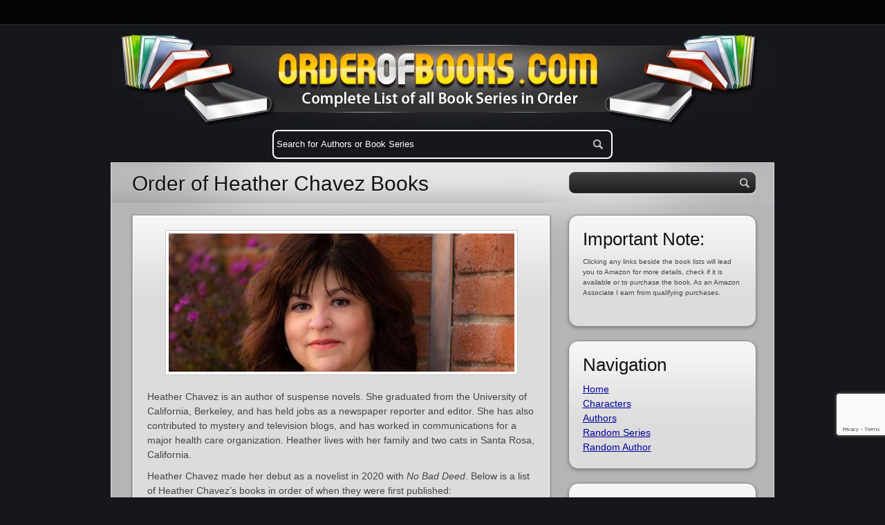

--- FILE ---
content_type: text/html; charset=utf-8
request_url: https://www.google.com/recaptcha/api2/anchor?ar=1&k=6LfMj68ZAAAAADZdp-m1AUfrN0b25b9upc7bVPBa&co=aHR0cHM6Ly93d3cub3JkZXJvZmJvb2tzLmNvbTo0NDM.&hl=en&v=PoyoqOPhxBO7pBk68S4YbpHZ&size=invisible&anchor-ms=20000&execute-ms=30000&cb=a1q7r1hy9b4z
body_size: 48795
content:
<!DOCTYPE HTML><html dir="ltr" lang="en"><head><meta http-equiv="Content-Type" content="text/html; charset=UTF-8">
<meta http-equiv="X-UA-Compatible" content="IE=edge">
<title>reCAPTCHA</title>
<style type="text/css">
/* cyrillic-ext */
@font-face {
  font-family: 'Roboto';
  font-style: normal;
  font-weight: 400;
  font-stretch: 100%;
  src: url(//fonts.gstatic.com/s/roboto/v48/KFO7CnqEu92Fr1ME7kSn66aGLdTylUAMa3GUBHMdazTgWw.woff2) format('woff2');
  unicode-range: U+0460-052F, U+1C80-1C8A, U+20B4, U+2DE0-2DFF, U+A640-A69F, U+FE2E-FE2F;
}
/* cyrillic */
@font-face {
  font-family: 'Roboto';
  font-style: normal;
  font-weight: 400;
  font-stretch: 100%;
  src: url(//fonts.gstatic.com/s/roboto/v48/KFO7CnqEu92Fr1ME7kSn66aGLdTylUAMa3iUBHMdazTgWw.woff2) format('woff2');
  unicode-range: U+0301, U+0400-045F, U+0490-0491, U+04B0-04B1, U+2116;
}
/* greek-ext */
@font-face {
  font-family: 'Roboto';
  font-style: normal;
  font-weight: 400;
  font-stretch: 100%;
  src: url(//fonts.gstatic.com/s/roboto/v48/KFO7CnqEu92Fr1ME7kSn66aGLdTylUAMa3CUBHMdazTgWw.woff2) format('woff2');
  unicode-range: U+1F00-1FFF;
}
/* greek */
@font-face {
  font-family: 'Roboto';
  font-style: normal;
  font-weight: 400;
  font-stretch: 100%;
  src: url(//fonts.gstatic.com/s/roboto/v48/KFO7CnqEu92Fr1ME7kSn66aGLdTylUAMa3-UBHMdazTgWw.woff2) format('woff2');
  unicode-range: U+0370-0377, U+037A-037F, U+0384-038A, U+038C, U+038E-03A1, U+03A3-03FF;
}
/* math */
@font-face {
  font-family: 'Roboto';
  font-style: normal;
  font-weight: 400;
  font-stretch: 100%;
  src: url(//fonts.gstatic.com/s/roboto/v48/KFO7CnqEu92Fr1ME7kSn66aGLdTylUAMawCUBHMdazTgWw.woff2) format('woff2');
  unicode-range: U+0302-0303, U+0305, U+0307-0308, U+0310, U+0312, U+0315, U+031A, U+0326-0327, U+032C, U+032F-0330, U+0332-0333, U+0338, U+033A, U+0346, U+034D, U+0391-03A1, U+03A3-03A9, U+03B1-03C9, U+03D1, U+03D5-03D6, U+03F0-03F1, U+03F4-03F5, U+2016-2017, U+2034-2038, U+203C, U+2040, U+2043, U+2047, U+2050, U+2057, U+205F, U+2070-2071, U+2074-208E, U+2090-209C, U+20D0-20DC, U+20E1, U+20E5-20EF, U+2100-2112, U+2114-2115, U+2117-2121, U+2123-214F, U+2190, U+2192, U+2194-21AE, U+21B0-21E5, U+21F1-21F2, U+21F4-2211, U+2213-2214, U+2216-22FF, U+2308-230B, U+2310, U+2319, U+231C-2321, U+2336-237A, U+237C, U+2395, U+239B-23B7, U+23D0, U+23DC-23E1, U+2474-2475, U+25AF, U+25B3, U+25B7, U+25BD, U+25C1, U+25CA, U+25CC, U+25FB, U+266D-266F, U+27C0-27FF, U+2900-2AFF, U+2B0E-2B11, U+2B30-2B4C, U+2BFE, U+3030, U+FF5B, U+FF5D, U+1D400-1D7FF, U+1EE00-1EEFF;
}
/* symbols */
@font-face {
  font-family: 'Roboto';
  font-style: normal;
  font-weight: 400;
  font-stretch: 100%;
  src: url(//fonts.gstatic.com/s/roboto/v48/KFO7CnqEu92Fr1ME7kSn66aGLdTylUAMaxKUBHMdazTgWw.woff2) format('woff2');
  unicode-range: U+0001-000C, U+000E-001F, U+007F-009F, U+20DD-20E0, U+20E2-20E4, U+2150-218F, U+2190, U+2192, U+2194-2199, U+21AF, U+21E6-21F0, U+21F3, U+2218-2219, U+2299, U+22C4-22C6, U+2300-243F, U+2440-244A, U+2460-24FF, U+25A0-27BF, U+2800-28FF, U+2921-2922, U+2981, U+29BF, U+29EB, U+2B00-2BFF, U+4DC0-4DFF, U+FFF9-FFFB, U+10140-1018E, U+10190-1019C, U+101A0, U+101D0-101FD, U+102E0-102FB, U+10E60-10E7E, U+1D2C0-1D2D3, U+1D2E0-1D37F, U+1F000-1F0FF, U+1F100-1F1AD, U+1F1E6-1F1FF, U+1F30D-1F30F, U+1F315, U+1F31C, U+1F31E, U+1F320-1F32C, U+1F336, U+1F378, U+1F37D, U+1F382, U+1F393-1F39F, U+1F3A7-1F3A8, U+1F3AC-1F3AF, U+1F3C2, U+1F3C4-1F3C6, U+1F3CA-1F3CE, U+1F3D4-1F3E0, U+1F3ED, U+1F3F1-1F3F3, U+1F3F5-1F3F7, U+1F408, U+1F415, U+1F41F, U+1F426, U+1F43F, U+1F441-1F442, U+1F444, U+1F446-1F449, U+1F44C-1F44E, U+1F453, U+1F46A, U+1F47D, U+1F4A3, U+1F4B0, U+1F4B3, U+1F4B9, U+1F4BB, U+1F4BF, U+1F4C8-1F4CB, U+1F4D6, U+1F4DA, U+1F4DF, U+1F4E3-1F4E6, U+1F4EA-1F4ED, U+1F4F7, U+1F4F9-1F4FB, U+1F4FD-1F4FE, U+1F503, U+1F507-1F50B, U+1F50D, U+1F512-1F513, U+1F53E-1F54A, U+1F54F-1F5FA, U+1F610, U+1F650-1F67F, U+1F687, U+1F68D, U+1F691, U+1F694, U+1F698, U+1F6AD, U+1F6B2, U+1F6B9-1F6BA, U+1F6BC, U+1F6C6-1F6CF, U+1F6D3-1F6D7, U+1F6E0-1F6EA, U+1F6F0-1F6F3, U+1F6F7-1F6FC, U+1F700-1F7FF, U+1F800-1F80B, U+1F810-1F847, U+1F850-1F859, U+1F860-1F887, U+1F890-1F8AD, U+1F8B0-1F8BB, U+1F8C0-1F8C1, U+1F900-1F90B, U+1F93B, U+1F946, U+1F984, U+1F996, U+1F9E9, U+1FA00-1FA6F, U+1FA70-1FA7C, U+1FA80-1FA89, U+1FA8F-1FAC6, U+1FACE-1FADC, U+1FADF-1FAE9, U+1FAF0-1FAF8, U+1FB00-1FBFF;
}
/* vietnamese */
@font-face {
  font-family: 'Roboto';
  font-style: normal;
  font-weight: 400;
  font-stretch: 100%;
  src: url(//fonts.gstatic.com/s/roboto/v48/KFO7CnqEu92Fr1ME7kSn66aGLdTylUAMa3OUBHMdazTgWw.woff2) format('woff2');
  unicode-range: U+0102-0103, U+0110-0111, U+0128-0129, U+0168-0169, U+01A0-01A1, U+01AF-01B0, U+0300-0301, U+0303-0304, U+0308-0309, U+0323, U+0329, U+1EA0-1EF9, U+20AB;
}
/* latin-ext */
@font-face {
  font-family: 'Roboto';
  font-style: normal;
  font-weight: 400;
  font-stretch: 100%;
  src: url(//fonts.gstatic.com/s/roboto/v48/KFO7CnqEu92Fr1ME7kSn66aGLdTylUAMa3KUBHMdazTgWw.woff2) format('woff2');
  unicode-range: U+0100-02BA, U+02BD-02C5, U+02C7-02CC, U+02CE-02D7, U+02DD-02FF, U+0304, U+0308, U+0329, U+1D00-1DBF, U+1E00-1E9F, U+1EF2-1EFF, U+2020, U+20A0-20AB, U+20AD-20C0, U+2113, U+2C60-2C7F, U+A720-A7FF;
}
/* latin */
@font-face {
  font-family: 'Roboto';
  font-style: normal;
  font-weight: 400;
  font-stretch: 100%;
  src: url(//fonts.gstatic.com/s/roboto/v48/KFO7CnqEu92Fr1ME7kSn66aGLdTylUAMa3yUBHMdazQ.woff2) format('woff2');
  unicode-range: U+0000-00FF, U+0131, U+0152-0153, U+02BB-02BC, U+02C6, U+02DA, U+02DC, U+0304, U+0308, U+0329, U+2000-206F, U+20AC, U+2122, U+2191, U+2193, U+2212, U+2215, U+FEFF, U+FFFD;
}
/* cyrillic-ext */
@font-face {
  font-family: 'Roboto';
  font-style: normal;
  font-weight: 500;
  font-stretch: 100%;
  src: url(//fonts.gstatic.com/s/roboto/v48/KFO7CnqEu92Fr1ME7kSn66aGLdTylUAMa3GUBHMdazTgWw.woff2) format('woff2');
  unicode-range: U+0460-052F, U+1C80-1C8A, U+20B4, U+2DE0-2DFF, U+A640-A69F, U+FE2E-FE2F;
}
/* cyrillic */
@font-face {
  font-family: 'Roboto';
  font-style: normal;
  font-weight: 500;
  font-stretch: 100%;
  src: url(//fonts.gstatic.com/s/roboto/v48/KFO7CnqEu92Fr1ME7kSn66aGLdTylUAMa3iUBHMdazTgWw.woff2) format('woff2');
  unicode-range: U+0301, U+0400-045F, U+0490-0491, U+04B0-04B1, U+2116;
}
/* greek-ext */
@font-face {
  font-family: 'Roboto';
  font-style: normal;
  font-weight: 500;
  font-stretch: 100%;
  src: url(//fonts.gstatic.com/s/roboto/v48/KFO7CnqEu92Fr1ME7kSn66aGLdTylUAMa3CUBHMdazTgWw.woff2) format('woff2');
  unicode-range: U+1F00-1FFF;
}
/* greek */
@font-face {
  font-family: 'Roboto';
  font-style: normal;
  font-weight: 500;
  font-stretch: 100%;
  src: url(//fonts.gstatic.com/s/roboto/v48/KFO7CnqEu92Fr1ME7kSn66aGLdTylUAMa3-UBHMdazTgWw.woff2) format('woff2');
  unicode-range: U+0370-0377, U+037A-037F, U+0384-038A, U+038C, U+038E-03A1, U+03A3-03FF;
}
/* math */
@font-face {
  font-family: 'Roboto';
  font-style: normal;
  font-weight: 500;
  font-stretch: 100%;
  src: url(//fonts.gstatic.com/s/roboto/v48/KFO7CnqEu92Fr1ME7kSn66aGLdTylUAMawCUBHMdazTgWw.woff2) format('woff2');
  unicode-range: U+0302-0303, U+0305, U+0307-0308, U+0310, U+0312, U+0315, U+031A, U+0326-0327, U+032C, U+032F-0330, U+0332-0333, U+0338, U+033A, U+0346, U+034D, U+0391-03A1, U+03A3-03A9, U+03B1-03C9, U+03D1, U+03D5-03D6, U+03F0-03F1, U+03F4-03F5, U+2016-2017, U+2034-2038, U+203C, U+2040, U+2043, U+2047, U+2050, U+2057, U+205F, U+2070-2071, U+2074-208E, U+2090-209C, U+20D0-20DC, U+20E1, U+20E5-20EF, U+2100-2112, U+2114-2115, U+2117-2121, U+2123-214F, U+2190, U+2192, U+2194-21AE, U+21B0-21E5, U+21F1-21F2, U+21F4-2211, U+2213-2214, U+2216-22FF, U+2308-230B, U+2310, U+2319, U+231C-2321, U+2336-237A, U+237C, U+2395, U+239B-23B7, U+23D0, U+23DC-23E1, U+2474-2475, U+25AF, U+25B3, U+25B7, U+25BD, U+25C1, U+25CA, U+25CC, U+25FB, U+266D-266F, U+27C0-27FF, U+2900-2AFF, U+2B0E-2B11, U+2B30-2B4C, U+2BFE, U+3030, U+FF5B, U+FF5D, U+1D400-1D7FF, U+1EE00-1EEFF;
}
/* symbols */
@font-face {
  font-family: 'Roboto';
  font-style: normal;
  font-weight: 500;
  font-stretch: 100%;
  src: url(//fonts.gstatic.com/s/roboto/v48/KFO7CnqEu92Fr1ME7kSn66aGLdTylUAMaxKUBHMdazTgWw.woff2) format('woff2');
  unicode-range: U+0001-000C, U+000E-001F, U+007F-009F, U+20DD-20E0, U+20E2-20E4, U+2150-218F, U+2190, U+2192, U+2194-2199, U+21AF, U+21E6-21F0, U+21F3, U+2218-2219, U+2299, U+22C4-22C6, U+2300-243F, U+2440-244A, U+2460-24FF, U+25A0-27BF, U+2800-28FF, U+2921-2922, U+2981, U+29BF, U+29EB, U+2B00-2BFF, U+4DC0-4DFF, U+FFF9-FFFB, U+10140-1018E, U+10190-1019C, U+101A0, U+101D0-101FD, U+102E0-102FB, U+10E60-10E7E, U+1D2C0-1D2D3, U+1D2E0-1D37F, U+1F000-1F0FF, U+1F100-1F1AD, U+1F1E6-1F1FF, U+1F30D-1F30F, U+1F315, U+1F31C, U+1F31E, U+1F320-1F32C, U+1F336, U+1F378, U+1F37D, U+1F382, U+1F393-1F39F, U+1F3A7-1F3A8, U+1F3AC-1F3AF, U+1F3C2, U+1F3C4-1F3C6, U+1F3CA-1F3CE, U+1F3D4-1F3E0, U+1F3ED, U+1F3F1-1F3F3, U+1F3F5-1F3F7, U+1F408, U+1F415, U+1F41F, U+1F426, U+1F43F, U+1F441-1F442, U+1F444, U+1F446-1F449, U+1F44C-1F44E, U+1F453, U+1F46A, U+1F47D, U+1F4A3, U+1F4B0, U+1F4B3, U+1F4B9, U+1F4BB, U+1F4BF, U+1F4C8-1F4CB, U+1F4D6, U+1F4DA, U+1F4DF, U+1F4E3-1F4E6, U+1F4EA-1F4ED, U+1F4F7, U+1F4F9-1F4FB, U+1F4FD-1F4FE, U+1F503, U+1F507-1F50B, U+1F50D, U+1F512-1F513, U+1F53E-1F54A, U+1F54F-1F5FA, U+1F610, U+1F650-1F67F, U+1F687, U+1F68D, U+1F691, U+1F694, U+1F698, U+1F6AD, U+1F6B2, U+1F6B9-1F6BA, U+1F6BC, U+1F6C6-1F6CF, U+1F6D3-1F6D7, U+1F6E0-1F6EA, U+1F6F0-1F6F3, U+1F6F7-1F6FC, U+1F700-1F7FF, U+1F800-1F80B, U+1F810-1F847, U+1F850-1F859, U+1F860-1F887, U+1F890-1F8AD, U+1F8B0-1F8BB, U+1F8C0-1F8C1, U+1F900-1F90B, U+1F93B, U+1F946, U+1F984, U+1F996, U+1F9E9, U+1FA00-1FA6F, U+1FA70-1FA7C, U+1FA80-1FA89, U+1FA8F-1FAC6, U+1FACE-1FADC, U+1FADF-1FAE9, U+1FAF0-1FAF8, U+1FB00-1FBFF;
}
/* vietnamese */
@font-face {
  font-family: 'Roboto';
  font-style: normal;
  font-weight: 500;
  font-stretch: 100%;
  src: url(//fonts.gstatic.com/s/roboto/v48/KFO7CnqEu92Fr1ME7kSn66aGLdTylUAMa3OUBHMdazTgWw.woff2) format('woff2');
  unicode-range: U+0102-0103, U+0110-0111, U+0128-0129, U+0168-0169, U+01A0-01A1, U+01AF-01B0, U+0300-0301, U+0303-0304, U+0308-0309, U+0323, U+0329, U+1EA0-1EF9, U+20AB;
}
/* latin-ext */
@font-face {
  font-family: 'Roboto';
  font-style: normal;
  font-weight: 500;
  font-stretch: 100%;
  src: url(//fonts.gstatic.com/s/roboto/v48/KFO7CnqEu92Fr1ME7kSn66aGLdTylUAMa3KUBHMdazTgWw.woff2) format('woff2');
  unicode-range: U+0100-02BA, U+02BD-02C5, U+02C7-02CC, U+02CE-02D7, U+02DD-02FF, U+0304, U+0308, U+0329, U+1D00-1DBF, U+1E00-1E9F, U+1EF2-1EFF, U+2020, U+20A0-20AB, U+20AD-20C0, U+2113, U+2C60-2C7F, U+A720-A7FF;
}
/* latin */
@font-face {
  font-family: 'Roboto';
  font-style: normal;
  font-weight: 500;
  font-stretch: 100%;
  src: url(//fonts.gstatic.com/s/roboto/v48/KFO7CnqEu92Fr1ME7kSn66aGLdTylUAMa3yUBHMdazQ.woff2) format('woff2');
  unicode-range: U+0000-00FF, U+0131, U+0152-0153, U+02BB-02BC, U+02C6, U+02DA, U+02DC, U+0304, U+0308, U+0329, U+2000-206F, U+20AC, U+2122, U+2191, U+2193, U+2212, U+2215, U+FEFF, U+FFFD;
}
/* cyrillic-ext */
@font-face {
  font-family: 'Roboto';
  font-style: normal;
  font-weight: 900;
  font-stretch: 100%;
  src: url(//fonts.gstatic.com/s/roboto/v48/KFO7CnqEu92Fr1ME7kSn66aGLdTylUAMa3GUBHMdazTgWw.woff2) format('woff2');
  unicode-range: U+0460-052F, U+1C80-1C8A, U+20B4, U+2DE0-2DFF, U+A640-A69F, U+FE2E-FE2F;
}
/* cyrillic */
@font-face {
  font-family: 'Roboto';
  font-style: normal;
  font-weight: 900;
  font-stretch: 100%;
  src: url(//fonts.gstatic.com/s/roboto/v48/KFO7CnqEu92Fr1ME7kSn66aGLdTylUAMa3iUBHMdazTgWw.woff2) format('woff2');
  unicode-range: U+0301, U+0400-045F, U+0490-0491, U+04B0-04B1, U+2116;
}
/* greek-ext */
@font-face {
  font-family: 'Roboto';
  font-style: normal;
  font-weight: 900;
  font-stretch: 100%;
  src: url(//fonts.gstatic.com/s/roboto/v48/KFO7CnqEu92Fr1ME7kSn66aGLdTylUAMa3CUBHMdazTgWw.woff2) format('woff2');
  unicode-range: U+1F00-1FFF;
}
/* greek */
@font-face {
  font-family: 'Roboto';
  font-style: normal;
  font-weight: 900;
  font-stretch: 100%;
  src: url(//fonts.gstatic.com/s/roboto/v48/KFO7CnqEu92Fr1ME7kSn66aGLdTylUAMa3-UBHMdazTgWw.woff2) format('woff2');
  unicode-range: U+0370-0377, U+037A-037F, U+0384-038A, U+038C, U+038E-03A1, U+03A3-03FF;
}
/* math */
@font-face {
  font-family: 'Roboto';
  font-style: normal;
  font-weight: 900;
  font-stretch: 100%;
  src: url(//fonts.gstatic.com/s/roboto/v48/KFO7CnqEu92Fr1ME7kSn66aGLdTylUAMawCUBHMdazTgWw.woff2) format('woff2');
  unicode-range: U+0302-0303, U+0305, U+0307-0308, U+0310, U+0312, U+0315, U+031A, U+0326-0327, U+032C, U+032F-0330, U+0332-0333, U+0338, U+033A, U+0346, U+034D, U+0391-03A1, U+03A3-03A9, U+03B1-03C9, U+03D1, U+03D5-03D6, U+03F0-03F1, U+03F4-03F5, U+2016-2017, U+2034-2038, U+203C, U+2040, U+2043, U+2047, U+2050, U+2057, U+205F, U+2070-2071, U+2074-208E, U+2090-209C, U+20D0-20DC, U+20E1, U+20E5-20EF, U+2100-2112, U+2114-2115, U+2117-2121, U+2123-214F, U+2190, U+2192, U+2194-21AE, U+21B0-21E5, U+21F1-21F2, U+21F4-2211, U+2213-2214, U+2216-22FF, U+2308-230B, U+2310, U+2319, U+231C-2321, U+2336-237A, U+237C, U+2395, U+239B-23B7, U+23D0, U+23DC-23E1, U+2474-2475, U+25AF, U+25B3, U+25B7, U+25BD, U+25C1, U+25CA, U+25CC, U+25FB, U+266D-266F, U+27C0-27FF, U+2900-2AFF, U+2B0E-2B11, U+2B30-2B4C, U+2BFE, U+3030, U+FF5B, U+FF5D, U+1D400-1D7FF, U+1EE00-1EEFF;
}
/* symbols */
@font-face {
  font-family: 'Roboto';
  font-style: normal;
  font-weight: 900;
  font-stretch: 100%;
  src: url(//fonts.gstatic.com/s/roboto/v48/KFO7CnqEu92Fr1ME7kSn66aGLdTylUAMaxKUBHMdazTgWw.woff2) format('woff2');
  unicode-range: U+0001-000C, U+000E-001F, U+007F-009F, U+20DD-20E0, U+20E2-20E4, U+2150-218F, U+2190, U+2192, U+2194-2199, U+21AF, U+21E6-21F0, U+21F3, U+2218-2219, U+2299, U+22C4-22C6, U+2300-243F, U+2440-244A, U+2460-24FF, U+25A0-27BF, U+2800-28FF, U+2921-2922, U+2981, U+29BF, U+29EB, U+2B00-2BFF, U+4DC0-4DFF, U+FFF9-FFFB, U+10140-1018E, U+10190-1019C, U+101A0, U+101D0-101FD, U+102E0-102FB, U+10E60-10E7E, U+1D2C0-1D2D3, U+1D2E0-1D37F, U+1F000-1F0FF, U+1F100-1F1AD, U+1F1E6-1F1FF, U+1F30D-1F30F, U+1F315, U+1F31C, U+1F31E, U+1F320-1F32C, U+1F336, U+1F378, U+1F37D, U+1F382, U+1F393-1F39F, U+1F3A7-1F3A8, U+1F3AC-1F3AF, U+1F3C2, U+1F3C4-1F3C6, U+1F3CA-1F3CE, U+1F3D4-1F3E0, U+1F3ED, U+1F3F1-1F3F3, U+1F3F5-1F3F7, U+1F408, U+1F415, U+1F41F, U+1F426, U+1F43F, U+1F441-1F442, U+1F444, U+1F446-1F449, U+1F44C-1F44E, U+1F453, U+1F46A, U+1F47D, U+1F4A3, U+1F4B0, U+1F4B3, U+1F4B9, U+1F4BB, U+1F4BF, U+1F4C8-1F4CB, U+1F4D6, U+1F4DA, U+1F4DF, U+1F4E3-1F4E6, U+1F4EA-1F4ED, U+1F4F7, U+1F4F9-1F4FB, U+1F4FD-1F4FE, U+1F503, U+1F507-1F50B, U+1F50D, U+1F512-1F513, U+1F53E-1F54A, U+1F54F-1F5FA, U+1F610, U+1F650-1F67F, U+1F687, U+1F68D, U+1F691, U+1F694, U+1F698, U+1F6AD, U+1F6B2, U+1F6B9-1F6BA, U+1F6BC, U+1F6C6-1F6CF, U+1F6D3-1F6D7, U+1F6E0-1F6EA, U+1F6F0-1F6F3, U+1F6F7-1F6FC, U+1F700-1F7FF, U+1F800-1F80B, U+1F810-1F847, U+1F850-1F859, U+1F860-1F887, U+1F890-1F8AD, U+1F8B0-1F8BB, U+1F8C0-1F8C1, U+1F900-1F90B, U+1F93B, U+1F946, U+1F984, U+1F996, U+1F9E9, U+1FA00-1FA6F, U+1FA70-1FA7C, U+1FA80-1FA89, U+1FA8F-1FAC6, U+1FACE-1FADC, U+1FADF-1FAE9, U+1FAF0-1FAF8, U+1FB00-1FBFF;
}
/* vietnamese */
@font-face {
  font-family: 'Roboto';
  font-style: normal;
  font-weight: 900;
  font-stretch: 100%;
  src: url(//fonts.gstatic.com/s/roboto/v48/KFO7CnqEu92Fr1ME7kSn66aGLdTylUAMa3OUBHMdazTgWw.woff2) format('woff2');
  unicode-range: U+0102-0103, U+0110-0111, U+0128-0129, U+0168-0169, U+01A0-01A1, U+01AF-01B0, U+0300-0301, U+0303-0304, U+0308-0309, U+0323, U+0329, U+1EA0-1EF9, U+20AB;
}
/* latin-ext */
@font-face {
  font-family: 'Roboto';
  font-style: normal;
  font-weight: 900;
  font-stretch: 100%;
  src: url(//fonts.gstatic.com/s/roboto/v48/KFO7CnqEu92Fr1ME7kSn66aGLdTylUAMa3KUBHMdazTgWw.woff2) format('woff2');
  unicode-range: U+0100-02BA, U+02BD-02C5, U+02C7-02CC, U+02CE-02D7, U+02DD-02FF, U+0304, U+0308, U+0329, U+1D00-1DBF, U+1E00-1E9F, U+1EF2-1EFF, U+2020, U+20A0-20AB, U+20AD-20C0, U+2113, U+2C60-2C7F, U+A720-A7FF;
}
/* latin */
@font-face {
  font-family: 'Roboto';
  font-style: normal;
  font-weight: 900;
  font-stretch: 100%;
  src: url(//fonts.gstatic.com/s/roboto/v48/KFO7CnqEu92Fr1ME7kSn66aGLdTylUAMa3yUBHMdazQ.woff2) format('woff2');
  unicode-range: U+0000-00FF, U+0131, U+0152-0153, U+02BB-02BC, U+02C6, U+02DA, U+02DC, U+0304, U+0308, U+0329, U+2000-206F, U+20AC, U+2122, U+2191, U+2193, U+2212, U+2215, U+FEFF, U+FFFD;
}

</style>
<link rel="stylesheet" type="text/css" href="https://www.gstatic.com/recaptcha/releases/PoyoqOPhxBO7pBk68S4YbpHZ/styles__ltr.css">
<script nonce="9b2-bmfZuBgdCDBFeqVLcQ" type="text/javascript">window['__recaptcha_api'] = 'https://www.google.com/recaptcha/api2/';</script>
<script type="text/javascript" src="https://www.gstatic.com/recaptcha/releases/PoyoqOPhxBO7pBk68S4YbpHZ/recaptcha__en.js" nonce="9b2-bmfZuBgdCDBFeqVLcQ">
      
    </script></head>
<body><div id="rc-anchor-alert" class="rc-anchor-alert"></div>
<input type="hidden" id="recaptcha-token" value="[base64]">
<script type="text/javascript" nonce="9b2-bmfZuBgdCDBFeqVLcQ">
      recaptcha.anchor.Main.init("[\x22ainput\x22,[\x22bgdata\x22,\x22\x22,\[base64]/[base64]/[base64]/bmV3IHJbeF0oY1swXSk6RT09Mj9uZXcgclt4XShjWzBdLGNbMV0pOkU9PTM/bmV3IHJbeF0oY1swXSxjWzFdLGNbMl0pOkU9PTQ/[base64]/[base64]/[base64]/[base64]/[base64]/[base64]/[base64]/[base64]\x22,\[base64]\\u003d\x22,\x22GMO9ISc5wp01w71Jwr/CuRnDjwLCrsOJbFxQZ8ONSQ/DoFANOF0DwqvDtsOiFz16WcKda8Kgw5IAw6jDoMOWw5lMICUaMUp/H8OwdcK9YsOFGRHDoFrDlnzCu11OCAALwq9wKUDDtE01LsKVwqc4aMKyw4Ruwp90w5fCtsKTwqLDhRjDs1PCvxdfw7J8wrDDo8Oww5vChhMZwq3Dl2TCpcKIw4oVw7bCtX3Cjw5EUXwaNSzCucK1wrpqwo3DhgLDh8OSwp4Uw7bDlMKNNcK5OcOnGR/CtTYsw5PCvcOjwoHDjcO2AsO5HjEDwqddMVrDh8OiwrF8w4zDjWfDomfCh8O9ZsOtw5MRw4xYYV7Ctk/[base64]/w6obecK+PzvDhw5Ew6hQwoBrRyLDnBQ2wpcRcMOAwrgXCsORwoQlw6FbUsK4QX4gJ8KBFMKBalggw55FeXXDuMOBFcK/w53ClBzDsl3Cj8Oaw5rDvVxwZsOtw7fCtMODYsOwwrNzwrzDpsOJSsKxbMOPw6LDmsOZJkISwow4K8KrIcOuw7nDksKHCjZGWsKUYcOWw50WwrrDmMOGOsKsTMKYGGXDq8KfwqxaScK/IzRQE8OYw6lxwoEWecOEBcOKwoh/wr4Gw5TDocOaRSbDqMOowqkfGCrDgMOyL8O4dV/ConPCssO3UHAjDMKsJsKCDAgAYsObK8O2S8K4FsOgFQYTFlshe8OtHwgdTibDs0RRw5lUawdfTcOKeX3Cs213w6B7w4V1aHpMw6rCgMKgWH5owplrw5Vxw4LDmznDvVvDlMK4ZgrCo0/[base64]/CmSLCm3RvXAQ4w6nCgSYTworCtcO/worDlWB5woovLibCshVDwr/DncOCAwPCusOGWSfDmjDCo8Oww5fCkMKMw7HDk8OubGDCvsK+MhMiC8KhwqnDiTxCZ3MlUcKnOcKhYmXCgFHCg8OSOTDCgsKFLsOQQ8KkwoR/CMKmbsOoLj9JC8K3wrRkZHLDk8OES8O8F8Oze3jDmsOLw6nCl8OyGVXDiBVqw6Ynw53Dr8KIwrlNwr5Kw7HCrcOBwpcQw44/w6EUw6rCoMKowrLDmAvDnMKpBGLDllbCiCzDkjvCvMOrPsOfMsOPw6fCn8KYRDvCl8OLw74gdmbDmsOPUsK/H8Ore8OeRWbCtiXDpizDoik8Ck0iYX1/w5gvw7XCvyTDu8KxXDAgETDDmsKfw685w4VUeTLCkMOFwqvDq8KJw5jCrRLDjsOrw6YcwrzDg8KGw4B3BCXDi8KNMMKuC8KVecKNDcKYXsKrSShySSHCiGjCssOICCDCocK2wqvCscODw4HCkwXCmB8cw4LCsn4pADTCpFl+w5vCkVTDoygaUiPDoDxWOMKQw44/CHrCmsOtNMOhwrzCs8KHwpnCiMOpwphOwq9rwp/CqA0EGVkWA8KQwpFVw6xPwrJwwpfCssOZKsK9JMOTWFNiTC8FwrdHdMK+P8OcTsO3w6syw7sAw53Cqg53S8O6w7fDjsO/w50DwqnCug3DkcOgR8K4IAY+cTrCmMOXw5nCt8Kqwr3CqB7Du3UWwrEyb8Kiw7DDjjrCrMK3RsKlVnjDr8OQfFlawpPDtsKJa1zCnB0YwovDk1sMAG90O01jwqZBcy1gw53ChAxoXzPDj1jCjsOYwqFgw5bDisOyXcOywoEJwoXCjTtgw4nDrn3CkANZw59iw79hfcK/ZMO6esKTwplIw67ColRcwonDsRJjw7E1wpdhKcOUwoYvD8KbCcOFwoVaJMK+G3DCjSrCsMKfw59kHMKgwrHDhW7CpcOCTcOTZcKjwqh9UDtbwpQxwpLCqcO1w5IAw6Z6a2E8Bk/CicKBU8Oew5XDs8OlwqJcwoMLV8KdHWXDocKjw4XCiMKdwqUfFMOHXzDCkcKsw4TDuFl+I8K0MzHDhFTCkMOeAE0Uw7ZON8O1wr/Cu1FeJ0tBwpLCuBrDl8Kkw7XCtxXCjsOvEhnDknwOw41Sw5rChW7Dg8O5wrrCqsK5RGALL8OIXlcww6TDiMOPTgsSw487wpjCiMKHSHg7KcOZwpM5CMK5Jx8Xw4rDo8OVwr5Ga8ObT8K0wo4Rw4MvTsOyw6Exw6/CpcOQMWDCi8KLw51KwoBFw4nCiMKDBnptJsO+IcKEAnPDiCfDmcKWwrsswrdJwqTCgVQUZl3Cv8KKwo/[base64]/DtcKwKcONwpkUE8OewrzCpX/DsBZCB3l+EsOYw5I+w7dxS3Mew5jDlVTCnsOUB8OteWDCtMKWw5Esw4kwPMOgHm3DrX7Co8OEwpN4GMKnK0cUwoLCncOSw6Iew6nDk8KGCsOlOAkIwrliL2xbwq19wrzCiQ7DkCvDgsOBwozDlMKhXg/DrMKdD2Frw4DChh8Kw6YdYSxMw6bDlcOWw6bDvcKlYMKCwprChMO5U8OtF8KzFMORwrx/U8OPb8OKCcOJHmPCg3DCpEDChcO8ATPCjcK5QHHDu8ONF8KOQsOEGcO6wq/[base64]/CsB7Cj8O/[base64]/CilgWwr/DtsO9wpzDtgjDrsO+wpPCgcKGEsKcGsKEc8KnwrHDrcOKP8Knw6bChsKUwro9QgTDiGTDvAVBw51uSMOlwqx6DcOGw7kzSMK3IcO9w7Ugw5poVivCjcKvABrDhh/CszzCo8KqIsO2wps4woLClj5kP0wrw7ZjwokBb8KMXETDqAZERGrCtsKZw5hkGsKOOMK/wrgvcMOiwrdKSGFZwr7Dq8KaNn/[base64]/w5lPw5PDqgPCpMKvw4YxAh5jwrMFw75QwosCDVYwwr7CrMKvSsOWw4TCm1MJwqMZUStMw6bDi8KYw45qw4DDmxMnw7DDj0ZQaMOSQMO6w4nClitswrzDsxM/GkLCqBERw4Zfw47DlRRFwpQpMQPCu8KVwpvCoHTDvMKcw6kCHMKVVsKbUTEOwo7Dng3CpcOrUzxtbx4vIADCrwZibVwkw5sbbjQqU8KywqshwpLClsO+w7bDqsO2XioTw5bDgcO6SE4sw7bDoF8Tf8OUCGdBGB/Dn8Otw5/CksO0ZcOuN2MmwoNeVwLDnMOsQFXCt8O6A8KlflTCl8KIAxUaHMOdTG3Cv8OoYsKMwqzCuBMNwrHCsEF4eMOZMsK+R0ERw6/DjTRewqo2OAxvO0I2S8K/[base64]/CkEISw7hifsKww6jDq8OKHTsgwpfDn3XCt8OwBg/DsMO9wrTDrMOqw7PDnATDp8K6w57CnUo7H2wicCVjJsOyPFMGTVlnIgzClgvDrHxTw5jDhwUaP8Onw58cwpvCqjnDgBPDhcOywqtpAVU1RsO8VAXCjMOxOBvCmcO1w41Rw7QEP8Osw7JIAMO2ZgRUbsOtwpHDmh9nw7/ChTjDr0PCmWjChsOBwrx9wpDCkz7DuAxmw6YgwqTDhsOzwrFKTnPDj8KiVwdwZVNmwpxDPX3ClMOieMKjWGlKwow/wrRWGcOKF8Odw7LCkMOew6HDj305e8K2QGPCkWRQMwkswqBfaVgmU8KyM0dhbQZTJ2xYRh06F8OqBRR8wq/[base64]/ChMOkeMOofcKNwoMywoIuF8KVwrguGMOrwrV5w5PDoB/DlkxMRTnDiiMBBsKtwqDDvsOjXkvCjmBzwrQfw7I2woLCtykKTlHCpcOVwoAlwofDpMKXw7VKYXQ4wqrDl8OjwpPDscKwwoA/bMKUw5vDm8KwSsKqbcOAIyN9G8O5w4/CiDwgwrXDilYqw4Yaw4zDqWR3Y8KdWsKLT8OSf8O0w5sZAsOaLwfDisODEsKWw7wcfmvDrMKZw6jDiivDgUALJH1YRHkiw4zCvEvDiRfCqcOkFTLCsw/[base64]/[base64]/[base64]/[base64]/DpcK4w5DCqMOaJsKcBcKYARsfwofCmTPCrTrDi2Bew4J8w6bCicO8w7pcDcK0csObw7vCvsKVecK2wrHCu1vCqlfCmD/ChFVLw7R1QsKjw75LTmsqwpfCuRw6AGLDvybDscOKVWMuw5XCkSvDny4Sw49dwqrCvsOdwrh+fcKSCsKkdcObw4guwqTCnzoMCsKUH8Omw7PCpsKpw4vDhMKffsKiw67DmMODwonChsK/w6hbwqdOUSkUDsKxw7vDp8OgHWh0FFg+w6AbGH/Ck8OjI8Kew7LCjMOtw4HDmsOdBcOVLzfDocKTMsOTQwXDiMK4wod1wrHDpMOOw47Dr1TCiWzDvcK+awbDsXzDp1Amwo/CncONw4gtwrXCjMKnC8Klwq/Cv8KFwqpQUsKwwp7DoiDDvh7DqDjDmQHDjsOOVMKZw5vDkcOCwqbDmMOmw4DDq2/Ch8OhC8OtXRrCvsOAKcKIw6gFGkBWVcOxU8K5Ug8GdEvDs8KZwo/Cq8O3wocuwpwBOS/ChkTDl03DksOVwq7DgnUxw4FtbRcew5HDig3DnA9hKXbDnF98woXDmxnCnMK2wrDDihfCsMO2wqNCw7ApwpBjwpfDisOHw7rClRFHGAtedjk/w4fDpcK/wp3CosKew5nDrRzCqQk/QRNTE8OPF1vDtnUFwrfCpMKcDcOvwpVCE8KhwqPCtsKvwqYOw73Di8Ovw6fDmcKsbsKqP2rCicKAwovCsCXDrWvDvMKXw6PDkgJ/wp5tw45/wrbDrsONXRwcWFDCt8O/LBTCvcOvw6vDpGFvw4vDq1LCksK8wr7CmhHDvTMLX39zwqfCtEfChzgfTMO1wr56KRjDrQgTZcKbw5rDshV0wp3Dt8O+Oz7CtEbDqsKgdcOcWTzDnMOJFR8AZkteL25pw5DCqBzDnWx4wq/ChnHCpAJ8K8KkworDok3Dt3wHw5XDgsOFMhXDpsO7fMOdA0oFcDnDildFwr8swonDlSXDlxEywrPDnMKVf8KmEcKzw67DpsKXwrp+GsOhB8KFA0LCpT/DhmNlVwfCgMOWw54/Syshw5fCrixrZS7CmAhCEcKaBWRew47DlCTCv1l6w7t+wrMNGxXDu8OAWwwaVD1mw4/CuhV1wpHCi8KIeRnDvMK/w7nDnRDDqGnClMOXworCn8KAwpo0cMKhw4nCqWLChwTDtVXCgH9Ewrkxw4TDtDvDtxADBcOYQcKxwphGw6JdIAjCqUtzwoFSI8KdPBZdw4Ynwq4Lw5Vhw7XDhMKqw4XDtsKWwqMiw5Mvw7vDjMKwBGbCt8OaBMOUwo9JQcKaalhrw5R+wpvCgcO4IVF/wogFwobCkVMbwqZQPyxef8KDLSHCo8OOw7zDgUnCgkIaWWoGPcK6a8O2wr3CuQNmaVHCmMK+FMOJcHFuLSNbw7DCn2QAFXgkw63DsMOew7cEwqXDo1wlQyMLw7XCpi0+wrvCq8Osw6xbw7E1E37Cs8ORbsOGw7x/OcKiw5xOWSHDu8OkbMOiQsONTTzCtVbCq1vDgWTCpMKkKsKgB8OLDFPDlRTDuwfDi8OLw4jCpsKjw6RDCsK4w7IaEzvCswrCq2HClgvDoykYLkLDqcKUw6fDm8K/wqfCr31MQEPCpH51DMKlw7DCq8Oww5/CjAzCjA8RSFoOc3J6AGbDgU7DicKUwpzCksKFVsOawqnDgMOtenrDmHPDiG/[base64]/W8OEwqdiw4Ibw5fDv8OBFhUyC3jCrMKYwoLCtUHDgsOoYsKLC8O8cxTCjcK1QcObR8KcfVnDmCQEd0fCjcOlNcKgw4jDh8K5KMKUw7Miw7dYwpTDlgJiaRHCul/DsGEWMMO+KMOQWsOyL8OtJsKKwpB3w7XDtw/CuMOobMOzwrnCm0/Ch8OMw5IuRFksw74wwoXCgRzCrwnChBk3TMKTLsO1w5R4IMKDw6d9Z2PDl05UwpzDgC7DlmV2bDzCncOcNsOdYsO7w4YUw7hef8OeNjpBwqXDosOJw47CicKGN2MFAcO/TMKBw5bDjMOSC8KIIsKowqxBJ8OjSsOsA8OkOsOVHcO6wo7CskVwwrd9LsKoS0FfDsKvwrPCkgzDqXQ+w4bCtX3DgcK2w4rCnHLChsOswrzCs8KtTMOrSA7CjsOscMOvBTwWUXUpKFvCqmNHw7zCjnnDvmLClcOvC8OvSEQdd3/DkMKTwokMBSTCgsOCwqPDn8K9wp1/b8KFwpVQEMK7PMOxBcKow6jDlMOtHnzCvWRJGFYEwql7asODBwdncMOOwrDCocOQwqJRE8O+w7rDiAAJwpXDssO7w4/DrcO2wrIpw6XDjGvDhSvCl8KswqzCsMOawp/CiMOtwq7CjsOCdVoDQcK/w6xqwrw9dGjCj0/CmsKbwojDo8KTMcKfwobChMOYBW8dQxcxScKVS8Omw7LCmHrCrDk+wozCl8K7w6fDhmbDkVrDhl7CjmnComohwq4Bwo0hw7t/wr/Dnx48w4ZOw5XCicOSCsKCwoo+cMKJwrPDqm/[base64]/[base64]/w7jDjUx7woM7wpzCiRbCqDN6CsK3w6jDlcKbwrV/KAvDmQbDhsK9wrB3wqchw40+w5glwokAJRfCgRIGXRMGbcKxTlDCj8OhDXfDvHYdFSlcw4gew5fCpAUgw68vGxLDqCBNw5jCng5gwrDCihPDuwlbAsOPw5rCoSc1w6HCqSxLw5EYI8OZW8O/XcKVBcKaNsK8K34uw7Jzw7zDiwgmETUvwpDCtsK7GBJawr/Di0UYwrsVw7TCijHCkwbCs1bDn8K2F8O5w4dQw5FOw5g6fMO8wqPCqQ4bSsKFLTjDhUnCkcOMNUXCsSBvER1IT8ONc0kFwr13wrjDlmQQw77Ds8K2wpvCgnY2UsK/wpXDlcOPwodawqYeCHMxdSjCjwbDvHHDiHzCssKDPsKhwp/DqBXCtmAIw5A0H8KAFlPCrsKZw5HCk8KUHsOHWhxTw6l9wowGwr1pwpkyasKBCiE6NCpjacOREgbCi8Ksw7NOwqnDt1N9w7wIw7ovwrNfC0lZFRwSdMK+IQXComTCuMKdQ14swrTCjMOFwpIrw6nDvhI1FAwnw6nCksKbGsOYBsKLw6l/Vk7CuwrCoWhywpdCCMKOwoDDtMK5dsKgekzClMO1bcONecK6IWnCmcOJw4rCnx3DuTdvwqscRMK1w508w6PCm8K0D1rCkcK9wq8TNkFcw4UBPDB/w4JjScKHwpLDg8KsXE8wNC3DhcKcw57ClG/CvcOzdcKVNX3DkMKrB1DCmiNgHgdFa8KMwo3DkcKDw7TDmhccM8KDeEnCm01Kwo8pwpnCtMKIFiVjIMOFO8KoLA/DlxjDi8OND2lZXlk1wqrDlG/[base64]/VADCikjDsy7DukEsPh5NTsKhCsOLw4EkFjbDusKbw5XCqMKpMFXDgT/ClcOyPMOIIyjCqcK7w4UUw4UgwrTDhkQtwqvCtTHDpsK1wqRCNABdw5INwqPDpcOjVxTDsRfCn8KfbsO6UUdIwo/DkCfCpwZYQcOcw4J2X8K+WBZmwqU0UsO7YMKXVsOCI2ARwq4MwqnDnsOWwrTDncOgwoRbw5rDnMOLHMOoacOSCVbCsnrCk23Cv14YwqfDqsO4w7QYwpnChcKGF8OAwq5Dw4LCnsK6wq/DlcKFwpzDh2nCkDfCglRFLsOAB8Oacw1owohQwqNAwqLDpsO/B0/DtXFCSsKKFiPDlwFeJsKdwpTDn8OCwp7CkMOWKEPDpcKPw4wHw4DDsk3DqjA8wpjDsW42wofCu8O7fMK9woXDkcKAJSgkwp3CqBc/KsO4wqwKT8Omwog2Y11JN8OFf8K6ZWrDmjkqwp5Rw7fCo8KfwqcPVMOYw6bCjcOFw6LDnnPDsUBRwpXClsOEwqzDh8OFecK/[base64]/CksKUwrzCncOWwpwPAsO8w57DuGghwrPDnsOOwrbCnnQkDcKqwr4IDDVtFMKBwp3DvsKqw69Gbigrw7slw4rDhyLCshNwV8OBw4bCly/ClsK+ScO6PsOzwqJqwpJ4G3sqwofCnF3CkMOFM8Ozw4l6w4RxO8Onwo5Zw6PDuwhcMhgvAEpcw4NzXsK0w5BNw53DscO0w40tw6rCpW/CrsK+w5rClj7Ch3Ylw5MzcUvDr00fw4vDpGjCnArCi8O8wofCm8K8E8Kew6ZhwoYoUVUsR21ow6Rrw4TCiXLDoMOhw5nCvsKewobDtMOAcBN+LiYGCV9kU0nDosOSwpwlw7gMHcKUZMOKwofCjMO/[base64]/CnXd6GsOUw4lSw6wMHMORS08gasO6dMOCw4Rsw5UXGhlIJcOBw5XDkMOpKcKdEAnCiMKFf8KMwr/DoMOZw6I2w6XCm8OwwoYdUQc7woLCgcObQ2vCqMOSR8OGw6IZdMOue3V7WWfDrcKZXcKgwpPCvsOqPWjCg33CjH/ChDx1H8OdCMOYwrDDvMO0wrdYwpJCYEV/[base64]/[base64]/DrsO7GmR8QsKYwrHDoH99wqvCtj/ClRQkw5RJHgsKw6PDhDZkel/Drhd9w6zDtjPCgVpQwq94MMKKw6LCoR/ClMKzw6cJwrTDtENJwohqZcOSVsKybMKmc3LDigB8CWk4AMKFNCkow6zDgHLDnsO/w7bCtMKacDk9w41Kw493YGApw4/[base64]/csOkecO5w6TDrDguw4fClMKBEcKiBBfDh2kkwqbDm8K6woLCkcKKwrB9KsOdw78fesKQGEIQwoPDnCx+GVx9MBnCmhfDj0FMJiLClcO7w7s2TcK7IC0Xw45zAcOFwq97w7vCvyweWcOSwpd/DsKewqcFXHx5w5oMwo0bwrPDsMKXw4HDiGhDw4QYw6jDhQIqb8OjwoNyb8OvGlfDvBLDn1gxWMOQHk/DhCo3BsKVAsOew7PCsx7Cu2QLwoFXwrJ/[base64]/ClWvCo8KLwpPCqcKyw4EabsKPNMK9K8KWw7nDiU5Gw4dow7rCmjoYScKaNMKrIxDDo0M7JMOGwobDlsOETTU4Kx7Csn/CgyXCjztmaMOZSsORBFrCkkbCugTDiXjCi8OsdcOfw7HCtcKmwqArYyTDgcKBBsKqwoPDoMKqKMO9FnRbVhPCrcOVS8KsWHwLwq97wqrDjmkRw7XDjcOtw68Qw6ZzT24OXQRGwqsywrLCiUZoW8K/[base64]/CtjBVd38pw5vDrDkxUDJLJ8KCcMOvGQHCgcK+V8Odw7MBVmtvwpbCu8KGOMKBJH4QJ8Opw7PCgg3CvEggwo7DmsOSwqTCv8Ovw4DDtsKJw7I8w7nCs8K4IsKuwq/ChRI6woYtV3jCiMOEw7TDs8KqE8OAf3LDgcOjXTnDt0LDqMK7w4cvA8Kww6vDhXPCs8KONg93KMOJZsORwqbCqMO5wpVSwpzDgkIiw4bDlMK/w7prL8OobsOuX3rCmsKACsKqw75ZLH99HMKXw7pWwoRgLMKHN8KAw4nCuRbCq8KBJsOUS23DjcOOacOjNsOtw6t2wqvClMO6cxchK8OiQxgfw6N9w4p9dQMvRMOiZzNvYMKNFT3DvnvDkMKMw5Jvwq7Ch8KnwoTDicOgUnJ3wop/Z8KzJS7DosKYwrZcVilFw57CkhPDrC4KFcOmwpFewqZvZsKMRsOywrnCgk47URhRX07Du1/CulDCucOfwpnDocKwB8K9J2hKwpzDoA8rFMKew4LCkkAIE0PCo0pYw75DBMKdFDrDnMOVCsO7Q2t+KyNHO8O2Ky/CkcO6w4slCFgWwpDCv1JmwovDq8OLZCoISTZKw4goworCqcOYw4XCrDDDrsOqJMONwrnCtw/DtV7DohlDRMO5dgLDmsKsQcO4wopZwpjDnyTCm8KJwrZKw5hGwo7Cr2x4S8KXWFl7wrR0w50Yw73CrwwBRcKmw4hPwpnDmMO/w5rCtywTD3DDp8K0wol/w4rCpQ86QMOyGMOew4BVw4FbeFHDmcK6w7TDgxsYw6zCtkdqw63Do2N7wqDCmFgKwqxpMxrCi2jDvcKGwrTCosKSwpFXw7nCncOeSnXDlMOUKcKTwogmwqgvw6/DjDkYwrBcwrrDuC9Cw53Dn8O5wrxcXyDDrHYqw4vCghjCiXrCt8OJHcKRacKEwqfCvMKFwqnCm8KFI8KSwrbDt8Kpw7F6w7lXSl8PZFIeXsOiWyHDqcKBfcK1w4l5KjB2wopjAcO6AcK0ZMOrw4IVwqp/HsO1wqJlIMOew5cswoxwX8KGBcK5HsOVTm0twrHCg0LDisKgwq/Di8KiXcKHXEgpX1suRABawpAcG1/DssO1wpAFABgGw70RIVvCrcOmw6nCk1DDoMO6VsO3JMKewqkcWsOLWhcvaFYHVTLDnAHDs8KtfsO7w6DCsMK7YT7Cr8KkBS/DiMKPbwMCB8KQTsOswrjCvwrDuMKrwqPDm8O+wpHDi1sbJD8MwqQXXxrDscKyw4kZw4kJwpY0wr7DssKpBAk5w6xRwq3Ct3rDqsKFKcKtKsOfwq7Dm8KoRnIewq07an5+AsKkw73CnzPDkcKywocgSsOvKwcjw4rDkgXDuC/ChE/CocOawrxFe8OlwqzCtMKfQcKiwrtHw7TCkF3DvsOqW8KLwpZuwrVHVQM+wq/Ck8KcYBFGwqRHw7rCo2Rrw58IMwcSw54jw53Dj8O6H2giWgPDq8KZw6B2TMKCw5fDpMOSB8OgYsOtF8OrD3DCosOowo/Dv8OOOktQY1fClFNuwozCni7Do8O5dMOkVsO4TGF/IMO8woHDk8O5w7N6PcOYWsK7VcO9fsK1wo0dwqQ0w7nDlW5UwqnCk1tJwrPCgAlHw5HDkXB5fFZYRMKUwqUxB8KLOsOac8OYGsONUWcowqJIIT/[base64]/ERVMN8OEw6BOw6LDosORwq/CqHbCqcOkTR8gccOGMBRHBwggUELCrB8RwqbCpGQPX8KXKcO1wp7CiFvCkTEwwo01EsOICSAtwqhyPwXDp8KxwpU0wpJJIgfDhVBWLMOVw4lpWMOSNmfCmsKdwqzDgg/DnMOEwqVyw7hLXsOjSMKRw4vDscK4XRzCmcOdw7nCiMORFQPCqknDnB1RwqUdwobCrcOWUmbDvhvCtsOtCwvCiMOQwotCc8O+w5Uiw5gGIhAvecK7B0DCmMORw4xUw6/CpsKow44iBRvDgW3Ckw5sw50IwrcCFhclw4Vuam3Cgkkiw4rDn8K1WEtlwqRHwpQxwqDDkwDCnifCi8OZw5DDl8KmJRZ0QMKZwozDqATDkC8eLMOyHMOow5kWNsOUwr/[base64]/DqMOowrEzw7dgwqXChDrCiMOQw5F7wrzCnH3CicOfSTEfJHbDjsOlT3VLw7TDrFLCs8OCw75ybV8iwp4/AMKKf8Ofw4wiwoY8PMKHw5/CucOGAsK2wrBmBATCq3taR8KFUjfCg1MFwrTCiWQ3w5tcAsKWZHbChirDt8KZT33CnBQEw5RUW8KWBcK9fHIaUE7Cm2nCmsKvY1HCqGfDq0x1JcOzw5I2wonCv8OIQApLIG4NP8OGw5TDkcOrw4HDgmxOw4d/YUPCnMO9JV3Dj8Kywr4tC8Knwq3CkBN9RMKNNwjDrizCpcOFTShywqo9XmfCqRsKwrPDsjXCqUUGw5hfw4XCsyQRBcK5VcKnwoo3woANwo4wwrnDo8K+wrLCuBzDncO1XCvDrsOJUcKRQlDDiTN3wpNEA8KCw6LCksODw6p/w4d0wr4PEzzDhDvCrBEswpLDiMOtdcK/e11rw418wr3Cr8Orwp7CjMK+wr/Cm8KawrEpw4wkD3YZwpAcNMORw5TCqSZfHCoca8Okwr7DqcO3E33Cq1vDgis9EsKXw7LDg8K1wrTCoFgVwqvCqMOGbcOEwo4fLCvCocOmcCUow73Dpj/DlBBzwptPKVddYUfDhWHCrsO/[base64]/wrPCrsOEw40kwr/CtRFkBsOZIx7Cm8O0XQBtwpFBwpVpDcK3w5kew7hYwqvCvB/DpsK3R8Oxwr5LwrVzw4DCpSUpw77DmFPCg8Oaw6Fzdi1Hwq7DjEFzwo9sbsOJw4zCrHVBwoPDmsKeMMKSBDDClRLCrV5TwoUvw5YzCMKGWHovw7/CjsOdwo7CsMObwozDnsKcGMOoasOdwqHCj8Obw5zCrcKXCcKGwqgzwqM1WMOHw7rDsMO5wpzDvMOcw57DqCEwwonCu1EQECDDrnLCklwXw7nCrsOrYsKMwr3DpsK/[base64]/[base64]/Di8KBw6/CtsKewoQTw4XDhREvwrzDlcKyNsOuw6ROUMOeRDXDvnvCm8KUw4LCunRlXsO1w4UqCGogUlXCmMKAbz3Dn8KxwqFzw54JVE/Dk1wzw6bDt8Kyw4LDtcKmw4FrQ2QgCm8nXzrDvMO4RWxHw47CuCnCnWR+wqMMwqMCwqXDlcOcwoM3w5fCt8Kzw7fDoDrCjR/CtCsew7JLYHXChsOJwpXCn8KHwpjCrcOHX8KbK8OQw6vCt2nChMKxwqITwpTChnEOw7jDgMO4QGU+wqfDuXDDnwPDhMOYwq3CmT0ewptyw6XDncObFcK8UcO5QiRbFSo4WMK6wppDwqg/OBMvaMORPncJLQDDgTpzSsOIdBAhHsK3LnvCr03CimMiw7Vvw4nClsO5w5xvwoTDgDI8KRtlwrHCucOVw6zCoGHDkiHDicOowrZiw6rClixbwqLCrifDlsK4w5DDuR8Yw4onw7gkw77DvgTCqW7DiQrCt8KQdA/CtMKRw5jDtQYZw400CcKRwr5pe8KSB8Obw47CnsOMD3LDsMKXwp8Rw7tGwofDkSpJeyTDrMOQw53CsC9HccKQwqXCs8KTSTHDnsOVwqBOXsOew4cRGcK3w4wyK8KzTAbCicKyPcKZXVfDojtlwqUxYWfCsMKswrTDo8Oxwr/DqsOtXmwwwr/DkcK3w4IIS3rDkMOvYFLCmsOuQ0nDhcOyw5kXfsOtasKIwpsHfHHDsMKfw4bDlAvCmcKyw7rCpUDDtMK/wr8NZVtzIAomwoPDl8OmeD/DkBdATcOCw6E5w7UUw7kCWkPDiMO/JXLCisOQC8Odw6DDvA1Bwr/Dv3E+wqAywrTCmgPCncKQwrVVSsKTwqfCqsKKwoHDssOuw5lZHxHCozoSZcKtw6vCvcO9wrDDg8KMw5HDlMK+IcKUG03CosKlw78WMWEoBMOUPm3Cq8K/[base64]/CjMO0w6I3wqA5w5XCn8K2PMKkHsK0cQ3Dp8KDw4MuDEvCjMONM3LDuRjDrGLCuyw5cTfCohHDgmxKAUluFMKca8OFw6lpOmXClV9BB8KeLjhcwpY8w6nDr8KEdsK+wrXCj8KGw7xmw71pOsKcCmbDsMOMbcKnw5vDgR/CjMO7wqRhAsOaPA/CocK2CGdnA8OMw6PCqgHDh8OqGUAnw4bDv2nCu8KKwqnDqsOxOybCksK1wrLCjHrCvxggw5fDtcK1wo5lw4oywpjDpMKiwp7DlWXDncKfwqnDu3A/wphlw6YNw6HDlsKYZsK9wogxPsO8X8KxdDvDnsKcwowrw5nCkBvCqC89fjzDihwXwrbCkhI3RwPCn3/DosKQHcOMwoIVeQXCh8KnK1s0w6/CocKqw4nCucK4dcO1wp9BL1bCtsOTZSc8w7HCnB7ChMKzw67DjUnDkknCs8KuTWkzGcOKw6oQVxfDu8K4w6t8RkDCrsOvY8KkGF0qLsK5WgQVLMOzQ8K2MX42TcKuwr/DkMOEOsO7NzQfwqXDvxQ4wofDlHPDjsOHw4UbAFPCrMKPbMKPUMOsRsKUCwZkw78Pw7vClwrDhsO6EFbCtsKMwrPDgMKWBcKcFGgcKsKCw57Dlic9X2ACwpvDqsOKFsOSL0dLGcO0wrDDncKIw7FFw5PDr8KKEC7DkGQmfCk4YMOlw4BIwq/CvXDDq8KOD8O/fsOiRk9cwqdHbjpVX39NwpYqw7jDo8KvJcKFwoPDq0LCisOsMcORw5JRw6oNw5YYS0JyRTzDvTlOf8KmwrJ0RivDjMOxXlJGw4tTZMOkK8OoRwMlwrQ/AsKYw67Co8KAazvCkcOPFlAGw5Juex9fesKOw7TCuUZbEcONw5DCkMKfwrrDpC3CqsOrw5PDpMKMYMOEwrfDm8OrDcKawpvDgcO8w7YcasOtwr0Xw4HCrjFIwqggw54+woAjaBPCqGwOwqE4VsOtUMOPVcKBw6BIKcKiZ8O2w7fCq8KeGMKawrDCiU1qfB/DtW/DjRrDk8KDwrFuwpEQwrMZHcKPwrZEw7dnM3bDlsOmwp/[base64]/Ds8OOVcOSw4B5wrvCvcKFBlIAPcOXw7TClsKNaMOxZR/CinsVVMOdwp3Cvh4cw7s0wo9de1XDisKFQgvCvgNeTcO3wp9cUnzCm1nDqsKSw7XDqzvCncKCw4RkwqLDp0xJN3UbGQ93w5Efw4HCnznCswfDphFbw794C2sLJCvCgcO0LMKtw78IE1tXZhTDhcK7Q1xXGWQEWcO9asKlPConeQ/Co8OLScKBMU99Pi9XQyoVwr3DiW5ODMK3w7DCpCfChhFJw4EewqUbElIgw4vCjEbCow7DnsKiw5V5w4sVIsOaw7ktw6PCnsKjI0zDg8OxTsO7AcK/w6DCusO6w43CgmfDqDAOCTjCjyFxA0zCkcOFw74Owr7DhMK5wrXDoQY9wrgNL2PDoTI6worDpDvClV5WwpLDk3HDqC/ClcK7w58lAsO9BsKEw47DqMKSKn01w5zDqsKsDRkXesO3VhLDiBIaw6zDqWB3TcOhwoh/[base64]/DtC0nwozDvMOcR8Oqw7Q7cMOmOMK5KcOPRcOVw6jDp0jCuMKKDsK7BjPCuC/Dt0kNwql5w4bCtFTCh3fCl8KzVMO0YzvDvsOgK8K2b8OKEyjCjcO/wp7Dnn1VD8ORLsK7w5rCmjzCiMOdwrHCqcOEXcKLw6jDpcO1w6vDuksqBsO1LMOtCC1NW8OcHn3Dth3DiMKFZMKURcKuwoPCuMKiIAnCi8K/wqzCtwlKw6vDr0EyT8KAS34cwpXDqFPCosKqw6PCi8K5w64EL8KYwqXCncKYSMODwrkhw5jDjcKUwrPDgMKZABlmwpxicynDhU7CrCvDkRDDnx3DhcOkYlYAw7PComrDnlcqcFPCksOnG8O7w7/CvsKlYsOYw73Do8Ksw6tNb34VSUs6ZgE3w7vDkMOZwr3DgkssQy4kwo/Clgd5U8OiCBphRMKnAlI/[base64]/DpcOjBnlfSsKhw6xAKEtWwr84dMKvRcOjw6R8fsKFFjMfQsOBIMKcw7nChMO9w4RzSsOUF0rCq8KgG0XCtcOlwpvDsXzCpsOFck9ZGcKzw7PDsXlNw4rClsOwC8Ovw75/S8KNbVXDvsKkwqfCnnrDhR5gw4IubXENw5HCh1ZMw79mw4XCvMK/[base64]/wrrDqBrDrcONbcKBHm/DqcO/w7bCv28mwqcrSMO4w7Iyw4d/BcKCYcOSwo95MWsnGMORw5ZJSsK4w5bCg8KBCsK9GMOmwqXCmlYxFxYAw6tLcmnChCDDhklEwovDjkxIcMOSw53Dn8OVwp95w5nCpWpfCMKtSsKcwqNMw5PDvMObwpPDoMKTw4jCjsKbcUbChQR4QcKZNnx/c8OyNsK3wrrDpsOIdC/CkFDDmg7CukxRwq1vw6IGZ8OuwpXDskYnLkUgw6UKMDt7wprDm1pxw7gJw6NbwpNYIcKdQVwqwqnDgmfCmMO0wp/DtsOTwoEffDPCoEBiw7bCs8Oyw4w2wqIdw5XDnk/DpBbCocOiBcKxwrAcYQVwXMOmecKxaSFoI3pbe8OHD8OEVcOew5NHUDV7wofCrsOWWsOWHcOkwqnCsMKnw6fCs2bDilAvc8OlUsKHHMO7TMO7IsKHw7kewo9Iwp/[base64]/MsO2ccKrZ8O4NcO1VDLCgcO7UMOyw4k5eTMnwojCoGnDkw/DpMOqOBXDtDgvwo8fGMOmwoskw45GYcKiPsOlCSEgNgxdw681w4LDkBnDgEc5w5zClsOUMx45UMOewofCgkcaw6AyUsORw6/CtcK7wpDDoGzCrWFbUhoTf8KwX8KPYMKeLsKAwrxiw71Ow44JbsOxw7xQIcKaS21LRMOgwpUtw5TCtgwyDhd7w4pxwpXCoDdYwrHDusOCDAdHGcKUMVrCqA7CjcKpSsO0C3PDsyvCqsKwR8K/[base64]/CtsOsG8OuwpxYw4MBwp5/[base64]/GsK1w6jCv8Kmw5fCk8KPYg8mwr/CjzBsJcKOw5TChC0iFH/CgsKJw50kwonCmAdIFsKGw6HCryPDimV2wq7DpcOww4DCm8Ojw4hgXcOdXVIya8OeD3RjMwcmwpvCti1Bwqthwr1lw7bDlT5twpPCmSAWw4oswphdS3/DvcK3wqYzw7APP0IdwrVswqjChMKlEVlQTEvCknvCicOTw6XDkh1dwplGw5HDjGrDh8KIw63DhHUxw7Qjw4o/QcO/wrLDujLCrSE8WCB7w6DDsGDCgQ7ClxREwoLClyzCk14ww7Q6w5jDhhjDusKKf8KLwpvDv8OBw4A2Ch5Zw71jN8KYwr7Du0TDpMKBw6U3wpPCuMKYw7XDvh9ewofDpDJnBsKKL11Gw6DDgcONw4DCiDFjdcK/[base64]/DhsKvERlQCsKDMB9/wpbDmsOUWkQkw4M1bCgawqMSGhbDgMKrwoUKN8Onw5fCkMO8JBvClsOEw4/CsBPDlMOXw6smwpU2CW3CtMKfesObQR7Ct8KKHUzCt8Omw55dUwFyw4g9CQ1RVcO7wodZwrjCtMOMw5FpUiHCrzgYwoJww6kKw6kpwrsXw6/CiMKyw58qX8K2EyzDrMKzwqRywqXDvHLDpMOAw6M+IU5sw5bDvcKXw5pQLB5zw6/Cg1vDp8OwUsKiw5/CrVN5wqJMw5lAwojCnMK9w59cRVzDrBPDtB3CucKqSMKAwqcMw77DqMO3f1jCtH/CvDDCi1TCvsOMZMONTMOle0vDqsKOw4vCp8OzDcO2w4HDmMK6WcKPMMOge8O2w6kAeMKEQcOMw5bCvcKjw6Auw7pNwo8Ow70vwq/Dr8Kbw7XDlsKNegNzMiVLM0pKwqNbw7rDpMKzwqjDmG/[base64]/ZcKSJsKQGMKdwpEDw5JTwpciwqR5w5hMYjUZECRhw7xFVCTDmsKpwrdaw5TCrV/[base64]/w7YXw6oKA8ORejbDvi7DqMKPwqg7wo3DtcOZR1rCnMKewpfCkwlED8KAw7JdwrHCt8KqWcKWGSPCtXHCpgzDu3o/F8KoQQTDnMKBwrB0woAyNsKfwrLChy3DscOtBETCv2QeTMKhf8K8NnrCixvCliPDo3tNIcKyw6XDvmFWGmkOXB56AVhKw60gCSbDhQ/DvcKrw43DgWQjbVjDukMiPCvCmsOmw60CUcKPTkolwrJSUlt+w4bDn8O+w6rCuSUkwq5tUBMcwp9kw6PCmTlMwqNwOsKvwqHCgsONw5gVw5xlCMOHwoXDl8KgMcO/wq/DsVnDqAjDhcOiwrvDmFMQEAtkwq/CjzzDs8KgVD3CiARLw7rCuyzCuCk+w6Z8wrLDusO8wqFAwo7Cgg/DhcK/wo0UEC01wqlzI8K3w5PClm7Dh0vCjjzCr8Ojw7lgwobDnsKjw6/Cjj9rYsOiwoPDisO1wpEaLnXDi8OTwrgLecKKw7rCmsONw5TDqsK1wq/DrU/DjsKLw5c6w6J9w74JUsKJUMKNwqNDLsKZw6rCjsOsw7IdcBw1JjnDkk3DvmnDiVPCuHkhYcKsaMOpE8KfTy14wpE0HyDCkw3CosOUdsKHw53Ct3puwr9LLsO/Q8KWwrB5ecKvR8KvPhxGw6pYUzpsS8ONw73Drz/[base64]/XMK6wrHCuMOhwpHCo8Kfw5HCqsKOBVtMe0nCl8ObBnRxWDcWfSl9w7jCrMOWHy/Ck8OrBXXDnnd3wpESw5fDt8K9w592BMO9w7kpYgDCi8O9w5FELzXDiWJVw57Ck8Ouwq3ClzbDjGfDr8K2wpdew4A8YhQVw4/CuRTCpsKnw7tEw6vClcKrG8Osw65kwppjwoLCr3/DgcODF1DDrMOYwpHDjMKIc8O1wrpsw69dMmgxaklqE3jDjVN9wpIDw6fDgMK9w7LDtsOrK8OowrMNb8O9bMKTw6rCpUcJEgvCpXTDvkPCjcKEw47DnMOLw4h6w5QvVgPDrizClVfCgj3CqMOHw71RDsK1wqkkecOVaMK3BMOew4fCt8K/[base64]/CmsKdwr7DvWzDmEfCocOkw4Uew7DCn3NyGMK8wq0Gw4DDiDDDmADDm8Onw6TCrD3Cr8OKwo7Di37Dj8OWwpHCkcK7wr3DsngzUMOLw589w7rCv8OJf2vCqcOWZ3/DqTLDvB42wpfDox3Ds1LDlcK7OHjCpcOAw7V7Y8KZPDYUDyHDvHNowqRRKB3DmmTDhMOQw60PwrYRw757MMOBwqh7GMK5wq8GViMFw6bDvsOoOMOBRTogw4tCacKNwqxSPhEmw7fDjsO9w5U1aTrCnMODO8KCwoLDgMKxwqfDoh3Ci8OlKCjDlg7CgEzDkmB/BsKNw4bDuzDCkCQSYxLCrQIzwo3CucOVe1klwpJYwpEzwp3Cv8OZw60kwrsQwq3DhMKPecO8U8KZI8K8wpzCicOtwroXZsOxQXtFw4fCrsKYdFt9WX1tZmxDw7/CknUANAVAbF7DgCzDvB7Cu3s/w7XDrXEkwpfCjwPCs8Omw6U+VQM6HcKbJlvDosKEwogsOAfCqm8ew6HDm8KzU8OwOCjDgDYcw6M9wrkgIsOTLsOXw6XDjcOUwpV6QwV1cFLDriPDoTnDgcO4w5kBYMKlwpzDl1VvM13DnELDmcKUw53DlTxdw43CtMObesOwE0I6w4jCkXkdwoJWSMKEwqrCrm/[base64]/Cl3Rvwp/DnsO8w4LDpjAzwo7DtMONw5jClSIJZcKUwqRMwpMyMsOBKhXCqcOzJ8KuCEbCscKEwpkJwrw5IsKCwo3CphI2w4DDrMOKNgbCmBs/w6ppw6vDusOAw5c4wp/[base64]/ZcO6woLDqXguV14Rw5YYw4kTFDcyVsODI8K9JBLDtcONwo7CtV1WAMKZCk8VwozDn8KqMsKnW8KpwqRowojCvANDwrExXAjCvmkDwpgLHULDrsOkZjEjVQfDmsK9VGTCkmbCvjh7ARVyw7jCpkbDmzwOwp7CnC4lwosvwrw2DMOTw51/BWnDqcKZw5NfAQUTIcOIw6zDqEtbNB3DsiPCt8OMwo92w6XDuRfClcOMVcOrwpTCgcOtw6dwwpp8w6HDqsOXwqhLwpF2wrTChMOaIsOAScK0SFk5N8Ojw5XCicOeacK4w5PCjEzDsMKETRjDnMOfCj5bw6V9fsO/[base64]/DlhJXw7xFCQHDmDtCR8OWw5DDoFZZw7lSJELDicKCcmNdYnoawo7CucOuQWLDuC57w68Zw7vCl8OIbsKCKMKRw5Bnw7RSFcKIwqnDt8KCcgzCgn/DgDMRw7nCuhBaDcK5Yi56Ik4Kwq/CjcKwK0RqXw/DvsO/\x22],null,[\x22conf\x22,null,\x226LfMj68ZAAAAADZdp-m1AUfrN0b25b9upc7bVPBa\x22,0,null,null,null,1,[21,125,63,73,95,87,41,43,42,83,102,105,109,121],[1017145,623],0,null,null,null,null,0,null,0,null,700,1,null,0,\[base64]/76lBhnEnQkZnOKMAhnM8xEZ\x22,0,0,null,null,1,null,0,0,null,null,null,0],\x22https://www.orderofbooks.com:443\x22,null,[3,1,1],null,null,null,1,3600,[\x22https://www.google.com/intl/en/policies/privacy/\x22,\x22https://www.google.com/intl/en/policies/terms/\x22],\x228OpQd2J+y4h8nkekYuVluM+E096CBmpPAgRC83Q/iOE\\u003d\x22,1,0,null,1,1769212716243,0,0,[59,77,147],null,[123,100,120,181],\x22RC-jGgVB8Wu3RlVsw\x22,null,null,null,null,null,\x220dAFcWeA4Mshb1GP9DJ1Y1fTL4eOIlxpCj2rjyLBGvI6UFVIoWR84McHEYR00y6FSg6UJd7jKDKVpy7t8-M1elyJQaJ0OWP5-BCQ\x22,1769295516147]");
    </script></body></html>